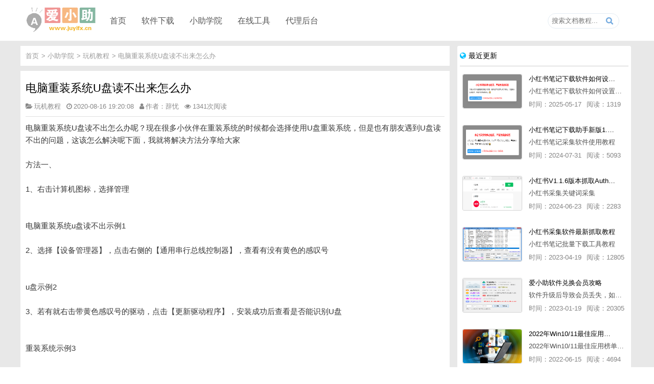

--- FILE ---
content_type: text/html; charset=UTF-8
request_url: https://www.juyifx.cn/article/988708773.html
body_size: 10545
content:
<html>
<head>
	<title>电脑重装系统U盘读不出来怎么办 - 爱小助</title>
	<meta charset="utf-8">
	<link rel="icon" href="/config/img/favicon.ico">
	<meta name="referrer" content="never">
	<meta name="keywords" content="重装系统,电脑">
	<meta name="description" content="电脑重装系统U盘读不出怎么办呢？现在很多小伙伴在重装系统的时候都会选择使用U盘重装系统，但是也有朋友遇到U盘读不出的问题，这该怎么解决呢下面，我就将解决方法分享给大家方法一、1、右击计算机图标，选择管">
	<meta name="viewport" content="width=device-width, initial-scale=1, user-scalable=0 ,maximum-scale=1.0">
	<link rel="stylesheet" type="text/css" href="/config/css/style.css">
	<link href="/config/css/font-awesome.css" rel="stylesheet" />
	<script src="/config/js/jquery.min.js"></script>
	<script src="/config/js/rotate.js"></script>
</head>
<body>
<div class="header">
	<div class="header_box w1200">
		<div class="header_logo"><a href="https://www.juyifx.cn/" title="聚蚁分享-原创软件免费下载"><img src="https://make.zzzyk.com/images/mycache/2021012420125077.png?74252021-01-24%2020:12:50" id="logo" alt="爱小助-原创软件免费下载"></a></div>
		<ul class="nav">
			<li><h3><a href="https://www.juyifx.cn/" title="聚蚁分享-原创软件免费下载">首页</a></h3></li>
			<li>
				<h3><a href="https://www.juyifx.cn/" title="爱小助软件" id="nav_select">软件下载</a></h3>
				<ul class="sub" id="nav_on">
					<li><a href="https://www.juyifx.cn/soft-weixinHelper.html" title="微信文章导出软件">微信文章导出软件</a></li>
					<li><a href="https://www.juyifx.cn/softdown/baiduImgHelper.html" title="百度图片批量下载软件">百度图片批量下载软件</a></li>
					<li><a href="https://www.juyifx.cn/softdown/tryHelper.html" title="免费试用申请助手">免费试用申请助手</a></li>
					<li><a href="https://www.juyifx.cn/softdown/zhihuHelper.html" title="知乎文章采集导出助手">知乎文章采集导出助手</a></li>
					<li><a href="https://www.juyifx.cn/softdown/qqQzone.html" title="qq空间说说导出助手">qq空间说说导出助手</a></li>
					<li><a href="https://www.juyifx.cn/softdown/xhsHelper.html" title="小红书无水印下载助手">小红书无水印下载助手</a></li>
					<li><a href="https://www.juyifx.cn/softdown/weixinQun.html" title="微信群采集助手">微信群采集助手</a></li>
				</ul>
			</li>
			<li>
				<h3><a href="https://www.juyifx.cn/article/list_0_0_1.html" title="小助学院" id="nav_select">小助学院</a></h3>
				<ul class="sub" id="nav_on">
					<li><a href="https://www.juyifx.cn/article/list_2_0_1.html" title="创意文案-小助学院">创意文案</a></li>
					<li><a href="https://www.juyifx.cn/article/list_1_0_1.html" title="软件教程-小助学院">软件教程</a></li>
					<li><a href="https://www.juyifx.cn/article/list_3_0_1.html" title="代理教程-小助学院">代理教程</a></li>
					<li><a href="https://www.juyifx.cn/article/list_4_0_1.html" title="玩机教程-小助学院">玩机教程</a></li>
					<li><a href="https://www.juyifx.cn/article/list_5_0_1.html" title="软件推荐-小助学院">软件推荐</a></li>
					<li><a href="https://www.juyifx.cn/article/list_6_0_1.html" title="营销推广-小助学院">营销推广</a></li>
					<li><a href="https://www.juyifx.cn/article/list_9_0_1.html" title="其他杂项-小助学院">其他杂项</a></li>
				</ul>
			</li>
			<li>
				<h3><a href="https://www.juyifx.cn/" title="在线工具" id="nav_select">在线工具</a></h3>
				<ul class="sub" id="nav_on">
					<li><a href="https://www.juyifx.cn/tools/vip/" title="视频在线解析">视频在线解析</a></li>
					<li><a href="https://www.juyifx.cn/tools/enQr/" title="二维码在线生成">二维码在线生成</a></li>
					<li><a href="https://www.juyifx.cn/tools/deQr/" title="二维码在线解码">二维码在线解码</a></li>
				</ul>
			</li>
			<li>
				<h3><a href="https://www.juyifx.cn/pay/union/" title="代理后台" id="nav_select">代理后台</a></h3>
			</li>
		</ul>
		<div class="search">
			<input placeholder="搜索文档教程..." id="keyWord">
			<span class="searchBtn" id="searchBtn"></span>
		</div>
	</div>
</div><div class="article_list_box">
	<div class="article_list w1200">
		<div class="article_left">
			<div class="article_list_tab">
				<ul>
					<li><a href="https://www.juyifx.cn/" title="首页">首页</a>></li>
					<li><a href="https://www.juyifx.cn/article/list_0_0_1.html" title="小助学院">小助学院</a>> </li>
					<li><a href="https://www.juyifx.cn/article/list_4_0_1.html" title="玩机教程">玩机教程</a>> </li>
					<li><a href="https://www.juyifx.cn/article/988708773.html" title="电脑重装系统U盘读不出来怎么办">电脑重装系统U盘读不出来怎么办</a></li>
				</ul>
			</div>
			<div class="article" id="article">
				<div class="article_info">
					<h1>电脑重装系统U盘读不出来怎么办</h1>
					<div class="article_infobox">
						<span class="class"><i class="fa-folder-open"></i>玩机教程</span>
						<span class="time"><i class="fa-clock-o"></i>2020-08-16 19:20:08</span>
						<span class="author"><i class="fa-user"></i>作者：辞忧</span>
						<span class="raed-num"><i class="fa-eye"></i>1341次阅读</span>
					</div>
				</div>
				<div class="article_detail">
					电脑重装系统U盘读不出怎么办呢？现在很多小伙伴在重装系统的时候都会选择使用U盘重装系统，但是也有朋友遇到U盘读不出的问题，这该怎么解决呢下面，我就将解决方法分享给大家<br><br>方法一、<br><br>1、右击计算机图标，选择管理<br><br><br>电脑重装系统u盘读不出示例1<br><br>2、选择【设备管理器】，点击右侧的【通用串行总线控制器】，查看有没有黄色的感叹号<br><br><br>u盘示例2<br><br>3、若有就右击带黄色感叹号的驱动，点击【更新驱动程序】，安装成功后查看是否能识别U盘<br><br><br>重装系统示例3<br><br>方法二、<br><br>1、双击计算机图标，点击上方菜单栏中的【工具】<br><br><br>u盘示例4<br><br>2、选择【文件夹选项】<br><br><br>重装系统示例5<br><br>3、切换到【查看】选项卡<br><br><br>重装系统示例6<br><br>4、在【高级设置】下选择【显示隐藏的文件、文件夹和驱动器】，插拔U盘看能不能读出<br><br><br>电脑重装系统u盘读不出示例7<br><br>以上就是电脑重装系统U盘读不出的解决方法了，希望能帮助到你<br><br>——“搬自网络，侵权立删”<br><p><img src="http://cdn.u1.huluxia.com/g4/M02/09/C5/rBAAdl85Ei6AFIdrAAIrU05beNc867.png"></p><p><img src="http://cdn.u1.huluxia.com/g4/M02/09/C5/rBAAdl85Ei-AX9_gAAPcSAAlC8s169.png"></p><p><img src="http://cdn.u1.huluxia.com/g4/M02/09/C5/rBAAdl85EjCAfy-ZAAQ9jN7Qvlc485.png"></p><p><img src="http://cdn.u1.huluxia.com/g4/M02/09/C5/rBAAdl85EjKASKIsAANpvFo_XsE185.png"></p><p><img src="http://cdn.u1.huluxia.com/g4/M02/09/C5/rBAAdl85EjWAUrZAAANhsOtVtG4794.png"></p><p><img src="http://cdn.u1.huluxia.com/g4/M02/09/C5/rBAAdl85EjaARxmrAAGPZnGqrk8194.png"></p><p><img src="http://cdn.u1.huluxia.com/g4/M02/09/C5/rBAAdl85EjeAHTvjAAF1XebXKA4989.png"></p>					<div class="article_bottom">
						<div class="article_tag">
							<span>TAG标签：</span>
							<ul>
								<li><a href="https://www.juyifx.cn/tag/%E9%87%8D%E8%A3%85%E7%B3%BB%E7%BB%9F.html" title="与「重装系统」相关文章">重装系统</a></li><li><a href="https://www.juyifx.cn/tag/%E7%94%B5%E8%84%91.html" title="与「电脑」相关文章">电脑</a></li>							</ul>
						</div>
						<div class="context_bottom">
							<p><i class="fa-angle-double-up"></i>上一篇：<a href="https://www.juyifx.cn/article/66931756.html" title="如何重装XP系统">如何重装XP系统</a></p>
							<p><i class="fa-angle-double-down"></i>下一篇：<a href="https://www.juyifx.cn/article/151324752.html" title="dos系统操作常用命令">dos系统操作常用命令</a></p>
						</div>
						<div class="article_line"></div>
						<div class="context_Related">
							<h3>相关文章推荐</h3>
							<ul>
								<li><span>12/22</span><a href="https://www.juyifx.cn/article/167822006.html" title="电脑广告弹窗，永远再见！">电脑广告弹窗，永远再见！</a></li><li><span>12/20</span><a href="https://www.juyifx.cn/article/36289413.html" title="高效永久删除电脑弹窗广告「附软件」">高效永久删除电脑弹窗广告「附软件」</a></li><li><span>12/08</span><a href="https://www.juyifx.cn/article/52646847.html" title="史上最全win10蓝屏错误代码汇总，附送手动召唤蓝屏技能！">史上最全win10蓝屏错误代码汇总，附送手动召唤蓝屏技能！</a></li><li><span>12/08</span><a href="https://www.juyifx.cn/article/383767111.html" title="电脑Win10蓝屏了该怎么办？一文弄懂！">电脑Win10蓝屏了该怎么办？一文弄懂！</a></li><li><span>11/25</span><a href="https://www.juyifx.cn/article/1797398.html" title="如何让我远程你的电脑「附向日葵下载链接」">如何让我远程你的电脑「附向日葵下载链接」</a></li><li><span>10/27</span><a href="https://www.juyifx.cn/article/311675022.html" title="微信文章图片批量下载到电脑">微信文章图片批量下载到电脑</a></li><li><span>09/21</span><a href="https://www.juyifx.cn/article/240654690.html" title="电脑Shift键六个鲜为人知的操作">电脑Shift键六个鲜为人知的操作</a></li><li><span>08/29</span><a href="https://www.juyifx.cn/article/649422370.html" title="C盘中的哪些文件夹可以删？">C盘中的哪些文件夹可以删？</a></li><li><span>08/20</span><a href="https://www.juyifx.cn/article/819806810.html" title="讲解炫龙电脑一键重装系统win8">讲解炫龙电脑一键重装系统win8</a></li><li><span>08/20</span><a href="https://www.juyifx.cn/article/519989105.html" title="win7系统电脑插耳机没有声音怎么办？">win7系统电脑插耳机没有声音怎么办？</a></li><li><span>08/20</span><a href="https://www.juyifx.cn/article/121794782.html" title="笔记本电脑无线网络连接不上怎么办">笔记本电脑无线网络连接不上怎么办</a></li><li><span>08/19</span><a href="https://www.juyifx.cn/article/371824437.html" title="研习技嘉电脑u盘重装系统win7">研习技嘉电脑u盘重装系统win7</a></li><li><span>08/19</span><a href="https://www.juyifx.cn/article/213867959.html" title="图解松下电脑u盘重装系统win7">图解松下电脑u盘重装系统win7</a></li><li><span>08/19</span><a href="https://www.juyifx.cn/article/145838791.html" title="Win10电脑开机之后键盘不能用">Win10电脑开机之后键盘不能用</a></li><li><span>08/19</span><a href="https://www.juyifx.cn/article/918954891.html" title="电脑锁屏快捷键">电脑锁屏快捷键</a></li><li><span>08/19</span><a href="https://www.juyifx.cn/article/298144817.html" title="练习电脑桌面图标闪动不停">练习电脑桌面图标闪动不停</a></li><li><span>08/18</span><a href="https://www.juyifx.cn/article/413379253.html" title="如何在电脑里创建一个删除不掉的文件夹？">如何在电脑里创建一个删除不掉的文件夹？</a></li><li><span>08/18</span><a href="https://www.juyifx.cn/article/96430709.html" title="教你使用一行代码让你的电脑死机">教你使用一行代码让你的电脑死机</a></li><li><span>08/18</span><a href="https://www.juyifx.cn/article/973104790.html" title="一键关闭电脑所有程序运行！“Taskkill”命令">一键关闭电脑所有程序运行！“Taskkill”命令</a></li><li><span>08/18</span><a href="https://www.juyifx.cn/article/591377762.html" title="电脑技巧：Win7不建立索引的情况下如何快速查找文">电脑技巧：Win7不建立索引的情况下如何快速查找文</a></li><li><span>08/18</span><a href="https://www.juyifx.cn/article/957079625.html" title="如何查看电脑使用记录,简单几步就能看到">如何查看电脑使用记录,简单几步就能看到</a></li><li><span>08/18</span><a href="https://www.juyifx.cn/article/706121518.html" title="WIN7电脑禁止更换默认打印机，">WIN7电脑禁止更换默认打印机，</a></li><li><span>08/18</span><a href="https://www.juyifx.cn/article/737372556.html" title="Win10笔记本电脑外接显示器(投影仪)教程">Win10笔记本电脑外接显示器(投影仪)教程</a></li><li><span>08/18</span><a href="https://www.juyifx.cn/article/990617815.html" title="Win7系统开机画面怎么修改 Win7电脑登录界面">Win7系统开机画面怎么修改 Win7电脑登录界面</a></li><li><span>08/18</span><a href="https://www.juyifx.cn/article/27672527.html" title="教您电脑无法识别U盘怎么办。">教您电脑无法识别U盘怎么办。</a></li><li><span>08/18</span><a href="https://www.juyifx.cn/article/955698779.html" title="电脑截屏的快捷键是什么">电脑截屏的快捷键是什么</a></li><li><span>08/18</span><a href="https://www.juyifx.cn/article/711654772.html" title="如何禁止别人复制、拷贝电脑上的文件">如何禁止别人复制、拷贝电脑上的文件</a></li><li><span>08/18</span><a href="https://www.juyifx.cn/article/510577632.html" title="Windows10电脑右键菜单“发送到”的实用小技">Windows10电脑右键菜单“发送到”的实用小技</a></li><li><span>08/18</span><a href="https://www.juyifx.cn/article/531298217.html" title="全面麦本本电脑u盘重装系统win7教程">全面麦本本电脑u盘重装系统win7教程</a></li><li><span>08/18</span><a href="https://www.juyifx.cn/article/769351616.html" title="电脑运行慢怎么解决">电脑运行慢怎么解决</a></li>							</ul>
						</div>
					</div>
				</div>
			</div>
		</div>
		<div class="article_fright">
	<div class="art_listRank art_list_new">
		<h3><i class="fa fa-globe"></i>最近更新</h3>
		<ul>
				
			<li>
				<div class="list_left"><a href="https://www.juyifx.cn/article/378357506.html" title="小红书笔记下载软件如何设置浏览器路径"><img src="https://img.weixinzg.cn/img/2025/05/4201c6500f67aeeb3f3d8681d73f1d85.png" alt="小红书笔记下载软件如何设置浏览器路径"></a></div>
				<div class="list_right">
					<h4><a href="https://www.juyifx.cn/article/378357506.html" title="小红书笔记下载软件如何设置浏览器路径">小红书笔记下载软件如何设置浏览器路径</a></h4>
					<p class="description">小红书笔记下载软件如何设置浏览器路径</p>
					<p class="article_info">
						<span class="time">时间：2025-05-17</span>
						<span class="readNum">阅读：1319</span>
					</p>
				</div>
			</li>
				
			<li>
				<div class="list_left"><a href="https://www.juyifx.cn/article/122159602.html" title="小红书笔记下载助手新版1.1.7版本使用教程"><img src="https://img.weixinzg.cn/img/2024/07/86625318c4f914d33ccb1f6362f4eb3d.png" alt="小红书笔记下载助手新版1.1.7版本使用教程"></a></div>
				<div class="list_right">
					<h4><a href="https://www.juyifx.cn/article/122159602.html" title="小红书笔记下载助手新版1.1.7版本使用教程">小红书笔记下载助手新版1.1.7版本使用教程</a></h4>
					<p class="description">小红书笔记采集软件使用教程</p>
					<p class="article_info">
						<span class="time">时间：2024-07-31</span>
						<span class="readNum">阅读：5093</span>
					</p>
				</div>
			</li>
				
			<li>
				<div class="list_left"><a href="https://www.juyifx.cn/article/176874322.html" title="小红书V1.1.6版本抓取AuthorId最新教程"><img src="https://img.weixinzg.cn/img/2024/06/2b946153fae385e884cc6f904cbbea72.png" alt="小红书V1.1.6版本抓取AuthorId最新教程"></a></div>
				<div class="list_right">
					<h4><a href="https://www.juyifx.cn/article/176874322.html" title="小红书V1.1.6版本抓取AuthorId最新教程">小红书V1.1.6版本抓取AuthorId最新教程</a></h4>
					<p class="description">小红书采集关键词采集</p>
					<p class="article_info">
						<span class="time">时间：2024-06-23</span>
						<span class="readNum">阅读：2283</span>
					</p>
				</div>
			</li>
				
			<li>
				<div class="list_left"><a href="https://www.juyifx.cn/article/896081515.html" title="小红书采集软件最新抓取教程"><img src="https://img.juyifx.xbw0.com/new_xianbao/2023-04-19/1681867481427.png" alt="小红书采集软件最新抓取教程"></a></div>
				<div class="list_right">
					<h4><a href="https://www.juyifx.cn/article/896081515.html" title="小红书采集软件最新抓取教程">小红书采集软件最新抓取教程</a></h4>
					<p class="description">小红书笔记批量下载工具教程</p>
					<p class="article_info">
						<span class="time">时间：2023-04-19</span>
						<span class="readNum">阅读：12805</span>
					</p>
				</div>
			</li>
				
			<li>
				<div class="list_left"><a href="https://www.juyifx.cn/article/182567868.html" title="爱小助软件兑换会员攻略"><img src="https://img.juyifx.xbw0.com/new_xianbao/2023-01-02/1672628406464.png" alt="爱小助软件兑换会员攻略"></a></div>
				<div class="list_right">
					<h4><a href="https://www.juyifx.cn/article/182567868.html" title="爱小助软件兑换会员攻略">爱小助软件兑换会员攻略</a></h4>
					<p class="description">软件升级后导致会员丢失，如何快速兑换会员详细攻略</p>
					<p class="article_info">
						<span class="time">时间：2023-01-19</span>
						<span class="readNum">阅读：20305</span>
					</p>
				</div>
			</li>
				
			<li>
				<div class="list_left"><a href="https://www.juyifx.cn/article/179960545.html" title="2022年Win10/11最佳应用榜单出炉！ 你都用过几个？"><img src="https://www.juyifx.cn/config/img.php?imgUrl=https://mmbiz.qpic.cn/mmbiz_png/Oy6E1oydbS9ZvSY08ZhWsE27rlFtZ5CGdIsf2ibw5gZNQEmOWpbybiaWtlxolCA4NxjhTFGG9WAcwVzMibgcCw33A/640?wx_fmt=png" alt="2022年Win10/11最佳应用榜单出炉！ 你都用过几个？"></a></div>
				<div class="list_right">
					<h4><a href="https://www.juyifx.cn/article/179960545.html" title="2022年Win10/11最佳应用榜单出炉！ 你都用过几个？">2022年Win10/11最佳应用榜单出炉！ 你都用过几个？</a></h4>
					<p class="description">2022年Win10/11最佳应用榜单出炉！ 你都用过几个？</p>
					<p class="article_info">
						<span class="time">时间：2022-06-15</span>
						<span class="readNum">阅读：4694</span>
					</p>
				</div>
			</li>
				
			<li>
				<div class="list_left"><a href="https://www.juyifx.cn/article/846585255.html" title="成年人最爱的看片神器！经久耐用-白嫖全网资源"><img src="https://www.juyifx.cn/config/img/imgerror.jpg" alt="成年人最爱的看片神器！经久耐用-白嫖全网资源"></a></div>
				<div class="list_right">
					<h4><a href="https://www.juyifx.cn/article/846585255.html" title="成年人最爱的看片神器！经久耐用-白嫖全网资源">成年人最爱的看片神器！经久耐用-白嫖全网资源</a></h4>
					<p class="description">鸭梨就来给小伙伴们推荐一款经久耐用的良心播放器，资源齐全无广告，可以放心使用~</p>
					<p class="article_info">
						<span class="time">时间：2022-06-15</span>
						<span class="readNum">阅读：97324</span>
					</p>
				</div>
			</li>
				
			<li>
				<div class="list_left"><a href="https://www.juyifx.cn/article/204573235.html" title="比IDM更好用的下载工具File Centipede文件蜈蚣-秒杀迅雷-直接飞起！"><img src="https://www.juyifx.cn/config/img.php?imgUrl=https://mmbiz.qpic.cn/mmbiz_jpg/Oy6E1oydbSibHq0qvic9YXhO51xr90DGCUicnpV1XTxZicxUe7I86o2rH3g8ZyyXakwYUFZIib4TWhykpcIs9lxnglA/640?wx_fmt=jpeg" alt="比IDM更好用的下载工具File Centipede文件蜈蚣-秒杀迅雷-直接飞起！"></a></div>
				<div class="list_right">
					<h4><a href="https://www.juyifx.cn/article/204573235.html" title="比IDM更好用的下载工具File Centipede文件蜈蚣-秒杀迅雷-直接飞起！">比IDM更好用的下载工具File Centipede文件蜈蚣-秒杀迅雷-直接飞起！</a></h4>
					<p class="description">它的最大特点，就是其支持的下载协议几乎是市面上最全面的，包括HTTP/FTP、BT种子、磁力链接，m3u8流任务（AES-128解密）。</p>
					<p class="article_info">
						<span class="time">时间：2022-06-15</span>
						<span class="readNum">阅读：17385</span>
					</p>
				</div>
			</li>
				
			<li>
				<div class="list_left"><a href="https://www.juyifx.cn/article/917495849.html" title="抖音v11.8.0_内置抖音伴侣/视频去水印"><img src="http://cdn.u1.huluxia.com/g4/M00/FD/D9/rBAAdl8zYF-AVJk4AAAv9aVbhrs930.jpg" alt="抖音v11.8.0_内置抖音伴侣/视频去水印"></a></div>
				<div class="list_right">
					<h4><a href="https://www.juyifx.cn/article/917495849.html" title="抖音v11.8.0_内置抖音伴侣/视频去水印">抖音v11.8.0_内置抖音伴侣/视频去水印</a></h4>
					<p class="description">【软件名称】 抖音短视频【软件版本】 11.8.0【软件大小】 83.74M【是否Root】不需要【测试机型】PCML10 [oppo Reno Ace]【文字介绍】 抖音短视频app是一款很有意思娱</p>
					<p class="article_info">
						<span class="time">时间：2022-06-09</span>
						<span class="readNum">阅读：4721</span>
					</p>
				</div>
			</li>
				
			<li>
				<div class="list_left"><a href="https://www.juyifx.cn/article/742436189.html" title="「亲测可用」fiddler抓不到pc端微信小程序包解决方案"><img src="https://img.juyifx.cn/new_xianbao/2022-05-31/1653972112349.png" alt="「亲测可用」fiddler抓不到pc端微信小程序包解决方案"></a></div>
				<div class="list_right">
					<h4><a href="https://www.juyifx.cn/article/742436189.html" title="「亲测可用」fiddler抓不到pc端微信小程序包解决方案">「亲测可用」fiddler抓不到pc端微信小程序包解决方案</a></h4>
					<p class="description">解决微信小程序用fiddle无法抓取</p>
					<p class="article_info">
						<span class="time">时间：2022-05-31</span>
						<span class="readNum">阅读：14807</span>
					</p>
				</div>
			</li>
				
			<li>
				<div class="list_left"><a href="https://www.juyifx.cn/article/148211562.html" title="小红书笔记图片视频无水印批量下载软件使用教程"><img src="https://img.juyifx.cn/new_xianbao/2021-03-19/1616122025338.png" alt="小红书笔记图片视频无水印批量下载软件使用教程"></a></div>
				<div class="list_right">
					<h4><a href="https://www.juyifx.cn/article/148211562.html" title="小红书笔记图片视频无水印批量下载软件使用教程">小红书笔记图片视频无水印批量下载软件使用教程</a></h4>
					<p class="description">小红书无水印批量导出图片笔记</p>
					<p class="article_info">
						<span class="time">时间：2022-05-31</span>
						<span class="readNum">阅读：40112</span>
					</p>
				</div>
			</li>
				
			<li>
				<div class="list_left"><a href="https://www.juyifx.cn/article/102786162.html" title="小红书批量下载软件抓不到authorId如何解决"><img src="https://s3.bmp.ovh/imgs/2022/05/31/dfca047af0a2a045.png" alt="小红书批量下载软件抓不到authorId如何解决"></a></div>
				<div class="list_right">
					<h4><a href="https://www.juyifx.cn/article/102786162.html" title="小红书批量下载软件抓不到authorId如何解决">小红书批量下载软件抓不到authorId如何解决</a></h4>
					<p class="description">解决小红书无法批量下载笔记</p>
					<p class="article_info">
						<span class="time">时间：2022-05-31</span>
						<span class="readNum">阅读：12547</span>
					</p>
				</div>
			</li>
					</ul>
	</div>
	
	<div class="art_listRank art_list_hot">
		<h3><i class="fa fa-fire"></i>热门文章</h3>
		<ul>
			<li><em>04/15</em><a href="https://www.juyifx.cn/article/578114929.html" title="免费试用申请助手软件V1.3.6版本使用教程，免费领空调冰箱，附下载地址"><span class="li_icon">1</span>免费试用申请助手软件V1.3.6版本使用教程，免费领空调冰箱，附下载地址</a></li><li><em>05/23</em><a href="https://www.juyifx.cn/article/500941653.html" title="【教程】华为EMUI付费主题白嫖免费使用方法。"><span class="li_icon">2</span>【教程】华为EMUI付费主题白嫖免费使用方法。</a></li><li><em>08/23</em><a href="https://www.juyifx.cn/article/939011085.html" title="微信公众号付费文章破解_附工具"><span class="li_icon">3</span>微信公众号付费文章破解_附工具</a></li><li><em>06/15</em><a href="https://www.juyifx.cn/article/846585255.html" title="成年人最爱的看片神器！经久耐用，白嫖全网资源"><span class="li_icon">4</span>成年人最爱的看片神器！经久耐用，白嫖全网资源</a></li><li><em>03/06</em><a href="https://www.juyifx.cn/article/914615925.html" title="打开软件提示「 对不起，该进程已打开」"><span class="li_icon">5</span>打开软件提示「 对不起，该进程已打开」</a></li><li><em>03/19</em><a href="https://www.juyifx.cn/article/355045178.html" title="首发华为解锁bl（亲测有效）"><span>6</span>首发华为解锁bl（亲测有效）</a></li><li><em>12/07</em><a href="https://www.juyifx.cn/article/752136109.html" title="教你一招破解微信公众号付费文章下载"><span>7</span>教你一招破解微信公众号付费文章下载</a></li><li><em>05/07</em><a href="https://www.juyifx.cn/article/183185824.html" title="Win10声卡驱动安装方法(解决没声音或异常)"><span>8</span>Win10声卡驱动安装方法(解决没声音或异常)</a></li><li><em>08/05</em><a href="https://www.juyifx.cn/article/396526116.html" title="华为主题破解（搬砖）"><span>9</span>华为主题破解（搬砖）</a></li><li><em>08/17</em><a href="https://www.juyifx.cn/article/100681841.html" title="微信提现银行卡免手续费方法"><span>10</span>微信提现银行卡免手续费方法</a></li><li><em>04/24</em><a href="https://www.juyifx.cn/article/187971408.html" title="【玩机教程】面具root具体刷入方式"><span>11</span>【玩机教程】面具root具体刷入方式</a></li><li><em>08/19</em><a href="https://www.juyifx.cn/article/843199913.html" title="什么是面具？面具怎么用？"><span>12</span>什么是面具？面具怎么用？</a></li><li><em>03/27</em><a href="https://www.juyifx.cn/article/235087065.html" title="MIUI系统无需root更换第三方字体"><span>13</span>MIUI系统无需root更换第三方字体</a></li><li><em>03/14</em><a href="https://www.juyifx.cn/article/153999845.html" title="学习通自动刷课"><span>14</span>学习通自动刷课</a></li><li><em>04/28</em><a href="https://www.juyifx.cn/article/920819245.html" title="《教程》小爱同学自定制音色，所以型号通用，不用root"><span>15</span>《教程》小爱同学自定制音色，所以型号通用，不用root</a></li><li><em>03/19</em><a href="https://www.juyifx.cn/article/366210402.html" title="下载软件后压缩包怎么解压"><span>16</span>下载软件后压缩包怎么解压</a></li><li><em>03/29</em><a href="https://www.juyifx.cn/article/453404786.html" title="打印机遇到异常配置问题0x8007007e的解决方"><span>17</span>打印机遇到异常配置问题0x8007007e的解决方</a></li><li><em>08/19</em><a href="https://www.juyifx.cn/article/715596436.html" title="[教程]用NFC功能破解水卡"><span>18</span>[教程]用NFC功能破解水卡</a></li><li><em>07/26</em><a href="https://www.juyifx.cn/article/151913190.html" title="【教程】校园网WiFi破解免认证,详细说明"><span>19</span>【教程】校园网WiFi破解免认证,详细说明</a></li><li><em>06/09</em><a href="https://www.juyifx.cn/article/505651805.html" title="极域课堂管理系统软件解除控制教程"><span>20</span>极域课堂管理系统软件解除控制教程</a></li>		</ul>
	</div>
	<div class="art_listRank art_list_rand">
		<h3><i class="fa fa-random"></i>随机推荐</h3>
		<ul>
			<li><em>03/03</em><a href="https://www.juyifx.cn/article/494182370.html" title="如何将微信文章图片批量下载到电脑"><i class="fa fa-paperclip"></i>如何将微信文章图片批量下载到电脑</a></li><li><em>03/03</em><a href="https://www.juyifx.cn/article/456261958.html" title="微信公众号文章里面的视频和音乐如何批量下载到电脑上"><i class="fa fa-paperclip"></i>微信公众号文章里面的视频和音乐如何批量下载到电脑上</a></li><li><em>03/03</em><a href="https://www.juyifx.cn/article/381087765.html" title="软件老用户之前购买的卡密忘记了如何找回？"><i class="fa fa-paperclip"></i>软件老用户之前购买的卡密忘记了如何找回？</a></li><li><em>03/03</em><a href="https://www.juyifx.cn/article/43530271.html" title="微信文章下载助手软件，导出微信文章出现「导出失败*篇」如何解决"><i class="fa fa-paperclip"></i>微信文章下载助手软件，导出微信文章出现「导出失败*篇」如何解决</a></li><li><em>07/11</em><a href="https://www.juyifx.cn/article/189482728.html" title="群小助微信群采集助手Pro版本使用图文教程"><i class="fa fa-paperclip"></i>群小助微信群采集助手Pro版本使用图文教程</a></li><li><em>03/03</em><a href="https://www.juyifx.cn/article/260014623.html" title="下载的软件被360、Windows10自带的Windows Defender、腾讯管家等杀毒软件误删了怎么解决"><i class="fa fa-paperclip"></i>下载的软件被360、Windows10自带的Windows Defender、腾讯管家等杀毒软件误删了怎么解决</a></li><li><em>03/03</em><a href="https://www.juyifx.cn/article/853221175.html" title="微信公众号文章评论留言批量导出教程"><i class="fa fa-paperclip"></i>微信公众号文章评论留言批量导出教程</a></li><li><em>03/03</em><a href="https://www.juyifx.cn/article/752800267.html" title="如何导入外部文章链接到微信文章导出助手批量下载，附上3种方式"><i class="fa fa-paperclip"></i>如何导入外部文章链接到微信文章导出助手批量下载，附上3种方式</a></li><li><em>03/03</em><a href="https://www.juyifx.cn/article/402581292.html" title="安装fiddler证书提示“no installed fiddler found”或开启代理ip失败"><i class="fa fa-paperclip"></i>安装fiddler证书提示“no installed fiddler found”或开启代理ip失败</a></li><li><em>03/03</em><a href="https://www.juyifx.cn/article/258412519.html" title="fiddler配置及使用教程"><i class="fa fa-paperclip"></i>fiddler配置及使用教程</a></li><li><em>03/04</em><a href="https://www.juyifx.cn/article/208117063.html" title="勾选 同时下载文章留言 报错「公众号主页和加载cookie参数不能为空」"><i class="fa fa-paperclip"></i>勾选 同时下载文章留言 报错「公众号主页和加载cookie参数不能为空」</a></li><li><em>03/04</em><a href="https://www.juyifx.cn/article/194862294.html" title="打开软件提示「网络链接错误」、或「检测版本更新失败」等网络问题解决方案"><i class="fa fa-paperclip"></i>打开软件提示「网络链接错误」、或「检测版本更新失败」等网络问题解决方案</a></li><li><em>03/04</em><a href="https://www.juyifx.cn/article/858292309.html" title="Fiddler死活抓不了HTTPS包解决办法"><i class="fa fa-paperclip"></i>Fiddler死活抓不了HTTPS包解决办法</a></li><li><em>03/04</em><a href="https://www.juyifx.cn/article/339689828.html" title="微信公众号文章搜索助手关键词模糊搜索和精确匹配搜索的区别"><i class="fa fa-paperclip"></i>微信公众号文章搜索助手关键词模糊搜索和精确匹配搜索的区别</a></li><li><em>03/04</em><a href="https://www.juyifx.cn/article/359663280.html" title="软件上点击购买、代理赚钱等各种按钮均没有反应，不打开相应网址怎么解决"><i class="fa fa-paperclip"></i>软件上点击购买、代理赚钱等各种按钮均没有反应，不打开相应网址怎么解决</a></li><li><em>03/04</em><a href="https://www.juyifx.cn/article/181306106.html" title="爱小助软件代理系统介绍，免费做代理赚钱，带你轻松月收入过万"><i class="fa fa-paperclip"></i>爱小助软件代理系统介绍，免费做代理赚钱，带你轻松月收入过万</a></li><li><em>06/16</em><a href="https://www.juyifx.cn/article/916103858.html" title="（推荐）代理软件key值写入推广方式图文教程"><i class="fa fa-paperclip"></i>（推荐）代理软件key值写入推广方式图文教程</a></li><li><em>03/05</em><a href="https://www.juyifx.cn/article/835183157.html" title="命令提示符已被系统管理员停用,详细教您命令提示符已被系统管理员停用怎么办"><i class="fa fa-paperclip"></i>命令提示符已被系统管理员停用,详细教您命令提示符已被系统管理员停用怎么办</a></li>		</ul>
	</div>
	<div class="article_fright_fixed">
		<div class="list_union"><a href="" title="做代理赚钱 - 爱小助"><img src="/config/img/listUinon.png"></a></div>
		<div class="art_list_tags">
			<h3><i class="fa fa-tags"></i>热门标签</h3>
			<div class="tag_box">
				<ul id="rotate">
					<li><a href="https://www.juyifx.cn/tag/%E5%85%8D%E6%B5%81.html" title="免流 - 爱小助">免流</a></li><li><a href="https://www.juyifx.cn/tag/%E7%A6%8F%E5%88%A9.html" title="福利 - 爱小助">福利</a></li><li><a href="https://www.juyifx.cn/tag/%E6%95%99%E7%A8%8B.html" title="教程 - 爱小助">教程</a></li><li><a href="https://www.juyifx.cn/tag/Magisk.html" title="Magisk - 爱小助">Magisk</a></li><li><a href="https://www.juyifx.cn/tag/%E5%A4%AA%E6%9E%81.html" title="太极 - 爱小助">太极</a></li><li><a href="https://www.juyifx.cn/tag/windows.html" title="windows - 爱小助">windows</a></li><li><a href="https://www.juyifx.cn/tag/%E5%BE%AE%E4%BF%A1%E4%BB%98%E8%B4%B9%E6%96%87%E7%AB%A0%E7%A0%B4%E8%A7%A3.html" title="微信付费文章破解 - 爱小助">微信付费文章破解</a></li><li><a href="https://www.juyifx.cn/tag/win10.html" title="win10 - 爱小助">win10</a></li><li><a href="https://www.juyifx.cn/tag/%E7%A0%B4%E8%A7%A3%E7%89%88.html" title="破解版 - 爱小助">破解版</a></li><li><a href="https://www.juyifx.cn/tag/v2ray.html" title="v2ray - 爱小助">v2ray</a></li><li><a href="https://www.juyifx.cn/tag/%E6%AD%AA%E5%8D%A1.html" title="歪卡 - 爱小助">歪卡</a></li><li><a href="https://www.juyifx.cn/tag/Windows7.html" title="Windows7 - 爱小助">Windows7</a></li><li><a href="https://www.juyifx.cn/tag/%E7%8E%8B%E5%8D%A1.html" title="王卡 - 爱小助">王卡</a></li><li><a href="https://www.juyifx.cn/tag/%E4%B8%8B%E8%BD%BD.html" title="下载 - 爱小助">下载</a></li><li><a href="https://www.juyifx.cn/tag/word.html" title="word - 爱小助">word</a></li><li><a href="https://www.juyifx.cn/tag/%E4%BA%91%E5%85%8D.html" title="云免 - 爱小助">云免</a></li><li><a href="https://www.juyifx.cn/tag/iphone.html" title="iphone - 爱小助">iphone</a></li><li><a href="https://www.juyifx.cn/tag/root.html" title="root - 爱小助">root</a></li><li><a href="https://www.juyifx.cn/tag/%E4%B8%BB%E9%A2%98.html" title="主题 - 爱小助">主题</a></li><li><a href="https://www.juyifx.cn/tag/%E5%8A%A8%E6%80%81.html" title="动态 - 爱小助">动态</a></li><li><a href="https://www.juyifx.cn/tag/fiddler.html" title="fiddler - 爱小助">fiddler</a></li><li><a href="https://www.juyifx.cn/tag/%E6%96%87%E4%BB%B6.html" title="文件 - 爱小助">文件</a></li><li><a href="https://www.juyifx.cn/tag/%E9%AD%85%E6%97%8F.html" title="魅族 - 爱小助">魅族</a></li><li><a href="https://www.juyifx.cn/tag/%E5%B0%8F%E7%B1%B3.html" title="小米 - 爱小助">小米</a></li><li><a href="https://www.juyifx.cn/tag/BL.html" title="BL - 爱小助">BL</a></li><li><a href="https://www.juyifx.cn/tag/%E5%88%B7%E6%9C%BA.html" title="刷机 - 爱小助">刷机</a></li><li><a href="https://www.juyifx.cn/tag/win.html" title="win - 爱小助">win</a></li><li><a href="https://www.juyifx.cn/tag/vivo.html" title="vivo - 爱小助">vivo</a></li><li><a href="https://www.juyifx.cn/tag/%E7%A8%B3%E5%AE%9A%E7%89%88.html" title="稳定版 - 爱小助">稳定版</a></li><li><a href="https://www.juyifx.cn/tag/iQOO.html" title="iQOO - 爱小助">iQOO</a></li><li><a href="https://www.juyifx.cn/tag/%E6%9C%BA%E5%99%A8%E4%BA%BA.html" title="机器人 - 爱小助">机器人</a></li><li><a href="https://www.juyifx.cn/tag/%E5%88%87%E6%8D%A2.html" title="切换 - 爱小助">切换</a></li><li><a href="https://www.juyifx.cn/tag/MT%E7%AE%A1%E7%90%86%E5%99%A8.html" title="MT管理器 - 爱小助">MT管理器</a></li><li><a href="https://www.juyifx.cn/tag/%E8%BD%AF%E4%BB%B6.html" title="软件 - 爱小助">软件</a></li><li><a href="https://www.juyifx.cn/tag/%E5%82%BB%E7%93%9C%E5%BC%8F.html" title="傻瓜式 - 爱小助">傻瓜式</a></li><li><a href="https://www.juyifx.cn/tag/win7.html" title="win7 - 爱小助">win7</a></li><li><a href="https://www.juyifx.cn/tag/%E4%BB%BB%E5%8A%A1.html" title="任务 - 爱小助">任务</a></li><li><a href="https://www.juyifx.cn/tag/%E7%94%9F%E6%88%90%E5%99%A8.html" title="生成器 - 爱小助">生成器</a></li><li><a href="https://www.juyifx.cn/tag/%E5%B7%A5%E5%85%B7.html" title="工具 - 爱小助">工具</a></li><li><a href="https://www.juyifx.cn/tag/%E6%A8%A1%E5%9D%97.html" title="模块 - 爱小助">模块</a></li><li><a href="https://www.juyifx.cn/tag/%E9%9D%A2%E5%85%B7.html" title="面具 - 爱小助">面具</a></li><li><a href="https://www.juyifx.cn/tag/%E4%BC%9A%E5%91%98.html" title="会员 - 爱小助">会员</a></li><li><a href="https://www.juyifx.cn/tag/%E7%AC%94%E8%AE%B0%E6%9C%AC%E7%94%B5%E8%84%91.html" title="笔记本电脑 - 爱小助">笔记本电脑</a></li><li><a href="https://www.juyifx.cn/tag/%E4%BD%BF%E7%94%A8.html" title="使用 - 爱小助">使用</a></li><li><a href="https://www.juyifx.cn/tag/indows7.html" title="indows7 - 爱小助">indows7</a></li><li><a href="https://www.juyifx.cn/tag/%E4%B8%BB%E6%9C%BA.html" title="主机 - 爱小助">主机</a></li><li><a href="https://www.juyifx.cn/tag/%E5%BC%B9%E7%AA%97.html" title="弹窗 - 爱小助">弹窗</a></li><li><a href="https://www.juyifx.cn/tag/%E4%BB%8B%E8%B4%A8.html" title="介质 - 爱小助">介质</a></li><li><a href="https://www.juyifx.cn/tag/%E6%88%B4%E5%B0%94.html" title="戴尔 - 爱小助">戴尔</a></li><li><a href="https://www.juyifx.cn/tag/%E5%BE%AE%E8%BD%AF%E6%8B%BC%E9%9F%B3.html" title="微软拼音 - 爱小助">微软拼音</a></li>				</ul>
			</div>
		</div>
	</div>
</div>
<script>
var aArr=document.getElementById("rotate").getElementsByTagName("a");for(var i=0;i<aArr.length;i++){aArr[i].style.color=randomcolor()}function randomcolor(){var str=Math.ceil(Math.random()*16777215).toString(16);if(str.length<6){str="0"+str}return"#"+str};
</script>	</div>
</div>
<div class="footer">
	<div class="footer-icp w1200">
		<ul>
			<li><a href="https://www.juyifx.cn/about/about.html" title="关于我们" target="_blank" rel="nofollow">关于我们</a></li>
			<li><a href="https://www.juyifx.cn/about/contact.html" title="联系我们" target="_blank" rel="nofollow">联系我们</a></li>
			<li><a href="https://www.juyifx.cn/about/copyright.html" title="免责声明" target="_blank" rel="nofollow">免责声明</a></li>
			<li><a href="https://www.juyifx.cn/sitemap.html" title="网站地图" target="_blank">网站地图</a></li>
			<li><a href="https://www.juyifx.cn/sitemap.xml" title="sitemap" target="_blank">sitemap</a></li>
			<li><a href="https://www.juyifx.cn/about/zhuti.html" title="热门主题" target="_blank">热门主题</a></li>
			<li><a href="http://www.beian.miit.gov.cn/" target="_blank" rel="nofollow">湘ICP备16005908号-1</a></li>
			<li class="aqkx"><a href="http://www.cn-ecusc.org.cn/cert/aqkx/site/?site=www.juyifx.cn" title="" target="_blank" rel="nofollow"><img src="http://static.anquan.org/static/outer/image/aqkx_124x47.png?id=www.juyifx.cn?t=15"></a></li>
		</ul>
		<div class="copyRight">Copyright © <a href="https://www.juyifx.cn/">爱小助</a>免费分享原创软件，电脑软件教程，手机刷机玩机教程，好东西一起分享~</div>
	</div>
</div>
<script>
var _hmt=_hmt||[];(function(){var hm=document.createElement("script");hm.src="https://hm.baidu.com/hm.js?a379ab4647fd3b21c0bb1cc610afd4e8";var s=document.getElementsByTagName("script")[0];s.parentNode.insertBefore(hm,s);})();
</script><script src='/config/js/index.js' type="text/javascript"></script>
<script>
$(document).ready(function() { 
	$(".nav li").hover(function() {
		$("#nav_on", this).slideDown(200);
	}, function() {
		$("#nav_on", this).slideUp(100);
	});
});
</script>
</body>
</html>

--- FILE ---
content_type: application/javascript
request_url: https://www.juyifx.cn/config/js/index.js
body_size: 741
content:
$(document).ready(function(){$(".nav li").hover(function() {$("#nav_on", this).slideDown(200);}, function() {$("#nav_on", this).slideUp(100);});});
$("#searchBtn").click(function(){if($("#keyWord").val() == ""){alert("好像什么关键词都没有哦~");return;}location.href = "/search/"+$("#keyWord").val()+".html";})
$(document).keyup(function(event){if(event.keyCode == 13){if($("#keyWord").val() == ""){alert("好像什么关键词都没有哦~");return;}location.href = "/search/"+$("#keyWord").val()+".html";}});
if($(window).width() > 768){
	$(window).scroll(function(){
		if($(window).scrollTop() > 3200){    //垂直滚动条钓offset 大于90时。
			$(".article_fright_fixed").css({
				"position":"fixed",
				"width":"340px",
				"top":"10px"
		   });
		}else{
			$(".article_fright_fixed").css({
			   "position":"unset",
			});
		}
	});
}